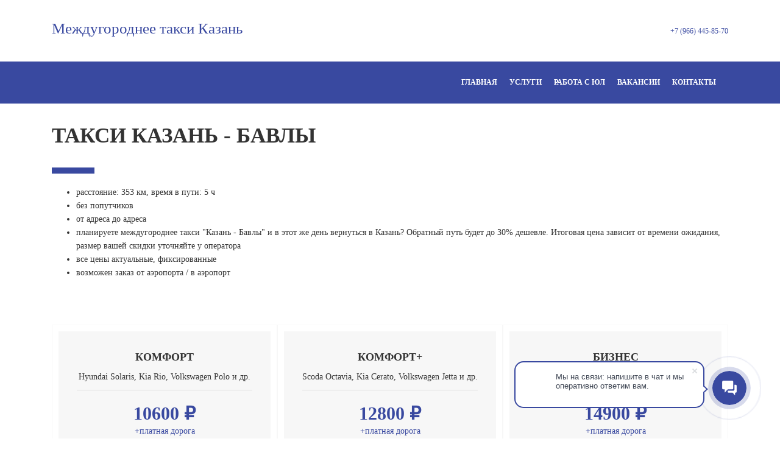

--- FILE ---
content_type: text/html; charset=UTF-8
request_url: https://taxi-kazan.su/taksi-kazan-bavly/
body_size: 15813
content:
<!DOCTYPE html>
<html xml:lang="ru" lang="ru" class="">
<head>
	<script async 
					src="https://www.googletagmanager.com/gtag/js?id=UA-59637835-5" 
					data-skip-moving="true"
				></script> <script data-skip-moving="true">window.dataLayer = window.dataLayer || [];
				function gtag(){dataLayer.push(arguments)};
				gtag("js", new Date());
				gtag("config", "UA-59637835-5");</script> <!-- Yandex.Metrika counter -->
<script data-skip-moving="true">(function(m,e,t,r,i,k,a){m[i]=m[i]||function(){(m[i].a=m[i].a||[]).push(arguments)};
					m[i].l=1*new Date();
					for (var j = 0; j < document.scripts.length; j++) {if (document.scripts[j].src === r) { return; }}
					k=e.createElement(t),a=e.getElementsByTagName(t)[0],k.async=1,k.src=r,a.parentNode.insertBefore(k,a)})
					(window, document, "script", "https://mc.yandex.ru/metrika/tag.js", "ym");
					ym('56354050', "init", {
						clickmap:true,
						trackLinks:true,
						accurateTrackBounce:true,
						webvisor:true,
						trackHash:true,
						ecommerce:"dataLayer"
				   });</script>
<!-- /Yandex.Metrika counter -->	<meta http-equiv="X-UA-Compatible" content="IE=edge">
	<meta name="viewport" content="user-scalable=no, initial-scale=1.0, maximum-scale=1.0, width=device-width">
	<meta name="HandheldFriendly" content="true" >
	<meta name="MobileOptimized" content="width">
	<meta name="apple-mobile-web-app-capable" content="yes">
	<title>Такси Казань - Бавлы, цена 10600 ₽, межгород без попутчиков, трансфер из аэропорта</title>
	<meta http-equiv="Content-Type" content="text/html; charset=UTF-8" />
<meta name="keywords" content="такси Казань Бавлы, межгород Казань Бавлы, такси аэропорт Казань Бавлы, цена такси из Казани в Бавлы" />
<meta name="description" content="Междугороднее такси Казань - Бавлы, с адреса до адреса, такси с аэропорта, заказ трансфера онлайн. Качественный сервис, вежливые операторы, опытные водители." />
<script data-skip-moving="true">(function() {const ua = navigator.userAgent;if (!/Linux/i.test(ua) || /Android/i.test(ua)){return;}const text = 'QWERTYUIOPASDFGHJKLZXCVBNMqwertyuiopasdfghjklzxcvbnm';const fonts = {regular: { weight: 400, width: 0 },medium: { weight: 460, width: 0 },semiBold: { weight: 560, width: 0 },bold: { weight: 700, width: 0 }};Object.keys(fonts).forEach(name => {const font = fonts[name];const context = document.createElement('canvas').getContext('2d');context.font = 'normal ' + font.weight + ' 12px system-ui, -apple-system, BlinkMacSystemFont, "Segoe UI", Roboto, Ubuntu, "Helvetica Neue", Arial, sans-serif, "Apple Color Emoji", "Segoe UI Emoji", "Segoe UI Symbol"';const textMetrics = context.measureText(text);font.width = Math.round(textMetrics.width);});const html = document.documentElement;if (fonts.medium.width > fonts.regular.width){html.classList.add('bx-font-medium');}if (fonts.semiBold.width < fonts.bold.width && fonts.semiBold.width > fonts.medium.width){html.classList.add('bx-font-semi-bold');}})();</script>
<script data-skip-moving="true">(function() {const canvas = document.createElement('canvas');let gl;try{gl = canvas.getContext('webgl2') || canvas.getContext('webgl') || canvas.getContext('experimental-webgl');}catch (e){return;}if (!gl){return;}const result = {vendor: gl.getParameter(gl.VENDOR),renderer: gl.getParameter(gl.RENDERER),};const debugInfo = gl.getExtension('WEBGL_debug_renderer_info');if (debugInfo){result.unmaskedVendor = gl.getParameter(debugInfo.UNMASKED_VENDOR_WEBGL);result.unmaskedRenderer = gl.getParameter(debugInfo.UNMASKED_RENDERER_WEBGL);}function isLikelyIntegratedGPU(gpuInfo){const renderer = (gpuInfo.unmaskedRenderer || gpuInfo.renderer || '').toLowerCase();const vendor = (gpuInfo.unmaskedVendor || gpuInfo.vendor || '').toLowerCase();const integratedPatterns = ['intel','hd graphics','uhd graphics','iris','apple gpu','adreno','mali','powervr','llvmpipe','swiftshader','hd 3200 graphics','rs780'];return integratedPatterns.some(pattern => renderer.includes(pattern) || vendor.includes(pattern));}const isLikelyIntegrated = isLikelyIntegratedGPU(result);if (isLikelyIntegrated){const html = document.documentElement;html.classList.add('bx-integrated-gpu', '--ui-reset-bg-blur');}})();</script>
<style type="text/css">
							:root {
								--theme-color-b24button: var(--primary);
							}
						</style>
<style type="text/css">
				:root {
					--primary: #3949a0 !important;
					--primary-darken-1: hsl(230.68, 47%, 41%);
					--primary-darken-2: hsl(230.68, 47%, 38%);
					--primary-darken-3: hsl(230.68, 47%, 33%);
					--primary-lighten-1: hsl(230.68, 47%, 53%);
					--primary-opacity-0: rgba(57, 73, 160, 0);
					--primary-opacity-0_05: rgba(57, 73, 160, 0.05);
					--primary-opacity-0_1: rgba(57, 73, 160, 0.1);
					--primary-opacity-0_15: rgba(57, 73, 160, 0.15);
					--primary-opacity-0_2: rgba(57, 73, 160, 0.2);
					--primary-opacity-0_25: rgba(57, 73, 160, 0.25);
					--primary-opacity-0_3: rgba(57, 73, 160, 0.3);
					--primary-opacity-0_35: rgba(57, 73, 160, 0.35);
					--primary-opacity-0_4: rgba(57, 73, 160, 0.4);
					--primary-opacity-0_45: rgba(57, 73, 160, 0.45);
					--primary-opacity-0_5: rgba(57, 73, 160, 0.5);
					--primary-opacity-0_55: rgba(57, 73, 160, 0.55);
					--primary-opacity-0_6: rgba(57, 73, 160, 0.6);
					--primary-opacity-0_65: rgba(57, 73, 160, 0.65);
					--primary-opacity-0_7: rgba(57, 73, 160, 0.7);
					--primary-opacity-0_75: rgba(57, 73, 160, 0.75);
					--primary-opacity-0_8: rgba(57, 73, 160, 0.8);
					--primary-opacity-0_85: rgba(57, 73, 160, 0.85);
					--primary-opacity-0_9: rgba(57, 73, 160, 0.9);
					--primary-opacity-0_95: rgba(57, 73, 160, 0.95);
					--theme-color-main: #333333;
					--theme-color-secondary: hsl(230.68, 20%, 80%);
					--theme-color-title: #333333;
					--theme-color-strict-inverse: #ffffff;
				}
			</style>
<script data-skip-moving="true">(function(w, d, n) {var cl = "bx-core";var ht = d.documentElement;var htc = ht ? ht.className : undefined;if (htc === undefined || htc.indexOf(cl) !== -1){return;}var ua = n.userAgent;if (/(iPad;)|(iPhone;)/i.test(ua)){cl += " bx-ios";}else if (/Windows/i.test(ua)){cl += ' bx-win';}else if (/Macintosh/i.test(ua)){cl += " bx-mac";}else if (/Linux/i.test(ua) && !/Android/i.test(ua)){cl += " bx-linux";}else if (/Android/i.test(ua)){cl += " bx-android";}cl += (/(ipad|iphone|android|mobile|touch)/i.test(ua) ? " bx-touch" : " bx-no-touch");cl += w.devicePixelRatio && w.devicePixelRatio >= 2? " bx-retina": " bx-no-retina";if (/Safari/i.test(ua) && !/Chrome/i.test(ua)){cl += " bx-safari";}else if (/AppleWebKit/.test(ua)){cl += " bx-chrome";}else if (/Opera/.test(ua)){cl += " bx-opera";}else if (/Firefox/.test(ua)){cl += " bx-firefox";}ht.className = htc ? htc + " " + cl : cl;})(window, document, navigator);</script>


<link href="/bitrix/js/intranet/intranet-common.min.css?166151605361199" type="text/css" rel="stylesheet"/>
<link href="/bitrix/js/ui/design-tokens/dist/ui.design-tokens.min.css?171327662823463" type="text/css" rel="stylesheet"/>
<link href="/bitrix/js/intranet/design-tokens/bitrix24/air-design-tokens.min.css?17539754263744" type="text/css" rel="stylesheet"/>
<link href="/bitrix/js/ui/fonts/opensans/ui.font.opensans.min.css?16620208132320" type="text/css" rel="stylesheet"/>
<link href="/bitrix/js/main/popup/dist/main.popup.bundle.min.css?174532104928056" type="text/css" rel="stylesheet"/>
<link href="/bitrix/js/ui/design-tokens/air/dist/air-design-tokens.min.css?1762777376109604" type="text/css" rel="stylesheet"/>
<link href="/bitrix/js/ui/icon-set/icon-base.min.css?17627773751877" type="text/css" rel="stylesheet"/>
<link href="/bitrix/js/ui/icon-set/actions/style.min.css?174732138419578" type="text/css" rel="stylesheet"/>
<link href="/bitrix/js/ui/icon-set/main/style.min.css?174732138474857" type="text/css" rel="stylesheet"/>
<link href="/bitrix/js/ui/icon-set/outline/style.min.css?1769420575112666" type="text/css" rel="stylesheet"/>
<link href="/bitrix/js/ui/system/skeleton/dist/skeleton.bundle.min.css?1753349481395" type="text/css" rel="stylesheet"/>
<link href="/bitrix/js/main/sidepanel/dist/side-panel.bundle.min.css?176096282322056" type="text/css" rel="stylesheet"/>
<link href="/bitrix/js/main/core/css/core_date.min.css?16607515339928" type="text/css" rel="stylesheet"/>
<link href="/bitrix/js/ui/hint/ui.hint.min.css?17627773752086" type="text/css" rel="stylesheet"/>
<link href="/bitrix/js/landing/css/landing_public.min.css?1567508327250" type="text/css" rel="stylesheet"/>
<link href="/bitrix/components/bitrix/landing.pub/templates/.default/style.min.css?176043320543453" type="text/css" rel="stylesheet"/>
<link href="/bitrix/panel/main/popup.min.css?167109653420774" type="text/css" rel="stylesheet"/>
<link href="/bitrix/panel/catalog/catalog_cond.min.css?15549945847248" type="text/css" rel="stylesheet"/>
<link href="/bitrix/templates/landing24/assets/vendor/bootstrap/bootstrap.min.css?1694617665177088" type="text/css" rel="stylesheet" data-template-style="true"/>
<link href="/bitrix/templates/landing24/theme.min.css?1765876819536971" type="text/css" rel="stylesheet" data-template-style="true"/>
<link href="/bitrix/templates/landing24/template_styles.min.css?16843044572401" type="text/css" rel="stylesheet" data-template-style="true"/>




<script type="extension/settings" data-extension="main.date">{"formats":{"FORMAT_DATE":"DD.MM.YYYY","FORMAT_DATETIME":"DD.MM.YYYY HH:MI:SS","SHORT_DATE_FORMAT":"d.m.Y","MEDIUM_DATE_FORMAT":"j M Y","LONG_DATE_FORMAT":"j F Y","DAY_MONTH_FORMAT":"j F","DAY_SHORT_MONTH_FORMAT":"j M","SHORT_DAY_OF_WEEK_MONTH_FORMAT":"D, j F","SHORT_DAY_OF_WEEK_SHORT_MONTH_FORMAT":"D, j M","DAY_OF_WEEK_MONTH_FORMAT":"l, j F","FULL_DATE_FORMAT":"l, j F Y","SHORT_TIME_FORMAT":"H:i","LONG_TIME_FORMAT":"H:i:s"}}</script>



<meta name="robots" content="all" />
<style>
					@keyframes page-transition {
						0% {
							opacity: 1;
						}
						100% {
							opacity: 0;
						}
					}
					body.landing-page-transition::after {
						opacity: 1;
						background: #ffffff;
						animation: page-transition 2s 1s forwards;
					}
				</style>
<link rel="preload" href="/bitrix/templates/landing24/assets/vendor/icon/fas/font.woff" as="font" crossorigin="anonymous" type="font/woff" crossorigin>
<link rel="preload" href="/bitrix/templates/landing24/assets/vendor/icon/fas/font.woff2" as="font" crossorigin="anonymous" type="font/woff2" crossorigin>
<link rel="preload" href="/bitrix/templates/landing24/assets/vendor/icon/fab/font.woff" as="font" crossorigin="anonymous" type="font/woff" crossorigin>
<link rel="preload" href="/bitrix/templates/landing24/assets/vendor/icon/fab/font.woff2" as="font" crossorigin="anonymous" type="font/woff2" crossorigin>
<link rel="preload" href="/bitrix/templates/landing24/assets/vendor/icon/far/font.woff" as="font" crossorigin="anonymous" type="font/woff" crossorigin>
<link rel="preload" href="/bitrix/templates/landing24/assets/vendor/icon/far/font.woff2" as="font" crossorigin="anonymous" type="font/woff2" crossorigin>
<style>.fa-m:before{content:"\4d";}.fa-telegram:before{content:"\f2c6";}.fa-whatsapp:before{content:"\f232";}.fa-phone:before{content:"\f095";}</style>
<style>
					body {
						--landing-font-family: Roboto
					}
				</style>
<link rel="stylesheet" href="https://fonts.bitrix24.ru/css2?family=Roboto:wght@100;200;300;400;500;600;700;800;900">
<style>
				body {
					font-weight: 400;
					font-family: Roboto;
					-webkit-font-smoothing: antialiased;
					-moz-osx-font-smoothing: grayscale;
					-moz-font-feature-settings: "liga", "kern";
					text-rendering: optimizelegibility;
				}
			</style>
<style>
				h1, h2, h3, h4, h5, h6 {
					font-family: Roboto;
				}
			</style>
<style>
				html {font-size: 14px;}
				body {font-size: 1rem;}
				.g-font-size-default {font-size: 1rem;}
			</style>
<style>
				main.landing-public-mode {
					line-height: 1.6;
					font-weight: 400;
				}
				
				.landing-public-mode .h1, .landing-public-mode .h2, .landing-public-mode .h3, .landing-public-mode .h4, 
				.landing-public-mode .h5, .landing-public-mode .h6, .landing-public-mode .h7,
				.landing-public-mode h1, .landing-public-mode h2, .landing-public-mode h3, .landing-public-mode h4, 
				.landing-public-mode h5, .landing-public-mode h6 {
					font-weight: 400;
				}
			</style>
<meta property="og:title" content="ТАКСИ КАЗАН. Междугороднее такси по России из Казани, без попутчиков" /><meta property="og:description" content="Междугородние пассажирские перевозки из Казани, такси без попутчиков. Доступные фиксированные цены. Предварительные и срочные заказы. Такси из аэропорта Казань." /><meta property="og:image" content="https://cdn-ru.bitrix24.ru/b23994016/landing/e42/e428725593c56937edf0cc5635712dc6/image-m3id31966_1x.jpg" /><meta property="og:image:width" content="1200" /><meta property="og:image:height" content="670" /><meta property="og:type" content="website" /><meta property="twitter:title" content="ТАКСИ КАЗАН. Междугороднее такси по России из Казани, без попутчиков" /><meta property="twitter:description" content="Междугородние пассажирские перевозки из Казани, такси без попутчиков. Доступные фиксированные цены. Предварительные и срочные заказы. Такси из аэропорта Казань." /><meta property="twitter:image" content="https://cdn-ru.bitrix24.ru/b23994016/landing/e42/e428725593c56937edf0cc5635712dc6/image-m3id31966_1x.jpg" /><meta name="twitter:card" content="summary_large_image" /><meta property="twitter:type" content="website" /> <meta property="Bitrix24SiteType" content="page" /> <meta property="og:url" content="https://taxi-kazan.su/taksi-kazan-bavly/" />
<link rel="canonical" href="https://taxi-kazan.su/taksi-kazan-bavly/"/>
<link rel="icon" type="image/png" href="https://demka1.bitrix24.ru/b23994016/resize_cache/824/047e4a127947eff3c7d861cc2f113186/landing/c00/c00e2e00a1b838da36acb3a59e6dddf2/gerb_kzn.png" sizes="16x16">
<link rel="icon" type="image/png" href="https://demka1.bitrix24.ru/b23994016/resize_cache/824/45fd33a620da2e44653e6a92c96d9446/landing/c00/c00e2e00a1b838da36acb3a59e6dddf2/gerb_kzn.png" sizes="32x32">
<link rel="icon" type="image/png" href="https://demka1.bitrix24.ru/b23994016/resize_cache/824/c8042d925d6656dd077f15192d13bb8f/landing/c00/c00e2e00a1b838da36acb3a59e6dddf2/gerb_kzn.png" sizes="96x96">
<link rel="apple-touch-icon" href="https://demka1.bitrix24.ru/b23994016/resize_cache/824/eb45a9f96698d396483d7a1236fe0380/landing/c00/c00e2e00a1b838da36acb3a59e6dddf2/gerb_kzn.png" sizes="120x120">
<link rel="apple-touch-icon" href="https://demka1.bitrix24.ru/b23994016/resize_cache/824/a03d95df41ccb7c2ab8a9e9ebcd4cf8a/landing/c00/c00e2e00a1b838da36acb3a59e6dddf2/gerb_kzn.png" sizes="180x180">
<link rel="apple-touch-icon" href="https://demka1.bitrix24.ru/b23994016/resize_cache/824/8245e211b4cc1aeef31861f9c55143e5/landing/c00/c00e2e00a1b838da36acb3a59e6dddf2/gerb_kzn.png" sizes="152x152">
<link rel="apple-touch-icon" href="https://demka1.bitrix24.ru/b23994016/resize_cache/824/26c9f99963f016735739c7de412de1e1/landing/c00/c00e2e00a1b838da36acb3a59e6dddf2/gerb_kzn.png" sizes="167x167">
 <link rel="icon" type="image/x-icon" href="/favicon.ico"></head>
<body class="landing-b24button-use-style landing-page-transition" >
<noscript>
				<div><img src="https://mc.yandex.ru/watch/56354050" style="position:absolute; left:-9999px;" alt="" /></div>
			</noscript><main class="w-100 landing-public-mode" >
<div class="landing-header"><div id="b34272" class="block-wrapper block-35-9-header-shop-and-phone"><header class="landing-block g-pt-30 g-pb-30" style="">
	<div class="container">
		<div class="row no-gutters justify-content-between align-items-center text-center">
			<div class="col">
			<h3 class="landing-block-node-title landing-semantic-title-medium text-left" style=""><a href="https://taxi-kazan.su/" target="_self">Междугороднее такси Казань</a></h3>
			</div>
			<div class="landing-block-node-col-right col text-right">
				<a class="landing-block-node-phone landing-semantic-link-medium g-font-size-12 mb-0" href="tel:+79664458570" style="" target="_blank">+7 (966) 445-85-70</a>
			</div>
		</div>
	</div>
</header></div><div id="b34276" class="block-wrapper block-0-menu-21-wo-logo"><header class="landing-block u-header u-header--static u-header--relative landing-block-menu-store landing-semantic-background-color w-100 g-pt-25 g-pb-25 g-bg" style="--bg: var(--primary);">
	<nav class="g-pa-0 g-mb-0 navbar navbar-expand-lg g-brd-0 u-navbar-color-main--hover" style="">
		<div class="container">
			<div class="collapse navbar-collapse align-items-center flex-sm-row" id="navBar63404">
				<ul class="landing-block-node-menu-list js-scroll-nav navbar-nav text-uppercase g-font-weight-700 g-font-size-12 g-pt-20 g-pt-0--lg ml-auto"><li class="landing-block-node-menu-list-item nav-item g-mr-20--lg g-ml-10 g-ml-0--lg g-mb-7 g-mb-0--lg">
						<a href="https://taxi-kazan.su/" class="landing-block-node-menu-list-item-link landing-semantic-menu-h-text nav-link p-0" style="" target="_self">Главная</a>
					</li><li class="landing-block-node-menu-list-item nav-item g-mr-20--lg g-ml-10 g-ml-0--lg g-mb-7 g-mb-0--lg">
						<a href="https://taxi-kazan.su/uslugi-taksi/" class="landing-block-node-menu-list-item-link landing-semantic-menu-h-text nav-link p-0" style="" target="_self">Услуги</a>
					</li><li class="landing-block-node-menu-list-item nav-item g-mr-20--lg g-ml-10 g-ml-0--lg g-mb-7 g-mb-0--lg">
						<a href="https://taxi-kazan.su/korp-taksi/" class="landing-block-node-menu-list-item-link landing-semantic-menu-h-text nav-link p-0" style="" target="_self">Работа с ЮЛ</a>
					</li><li class="landing-block-node-menu-list-item nav-item g-mr-20--lg g-ml-10 g-ml-0--lg g-mb-7 g-mb-0--lg">
						<a href="https://taxi-kazan.su/vacancy/" class="landing-block-node-menu-list-item-link landing-semantic-menu-h-text nav-link p-0" style="" target="_self">Вакансии</a>
					</li><li class="landing-block-node-menu-list-item nav-item g-mr-20--lg g-ml-10 g-ml-0--lg g-mb-7 g-mb-0--lg">
						<a href="https://taxi-kazan.su/kontakty/" class="landing-block-node-menu-list-item-link landing-semantic-menu-h-text nav-link p-0" style="" target="_self">Контакты</a>
					</li></ul>
			</div>
			<!-- Responsive Toggle Button -->
			<button class="navbar-toggler btn g-line-height-1 g-brd-none g-pa-10 g-pr-20 ml-auto" type="button" aria-label="Toggle navigation" aria-expanded="false" aria-controls="navBar63404" data-toggle="collapse" data-target="#navBar63404">
					<span class="hamburger hamburger--slider">
					  <span class="hamburger-box">
						<span class="hamburger-inner"></span>
					  </span>
					</span>
			</button>
			<!-- End Responsive Toggle Button -->
		</div>
	</nav>
</header></div></div> 
								<div class="landing-main"><a id="workarea"></a><div id="b23648" class="block-wrapper block-08-4-fix-title-and-text"><section class="landing-block g-pt-30 g-pb-30 js-animation">
	<div class="landing-block-node-container container js-animation">
		<h1 class="landing-block-node-title landing-semantic-title-medium js-animation fadeIn text-uppercase h1 u-heading-v2__title u-heading-v2-4--bottom text-left g-line-height-1_3 g-font-weight-700 g-mb-20 g-text-break-word g-brd-primary">Такси Казань - Бавлы</h1>
		<div class="landing-block-node-text landing-semantic-text-medium js-animation"><p></p><ul><li>расстояние: 353 км, время в пути: 5 ч
</li><li>    без попутчиков
</li><li>    от адреса до адреса
</li><li>    планируете междугороднее такси &quot;Казань - Бавлы&quot; и в этот же день вернуться в Казань? Обратный путь будет до 30% дешевле. Итоговая цена зависит от времени ожидания, размер вашей скидки уточняйте у оператора
</li><li>    все цены актуальные, фиксированные
</li><li>    возможен заказ от аэропорта / в аэропорт</li></ul><p></p></div>
	</div>
</section></div><div id="b127794" class="block-wrapper block-11-three-cols-fix-tariffs"><section class="landing-block g-pt-30 g-pb-30" style="">
        <div class="container">

            <div class="row no-gutters landing-block-inner" style=""><div class="landing-block-card js-animation fadeInUp col-md-4 col-lg-4 g-mb-30 g-mb-0--md" style="">
                    <article class="text-center g-brd-around g-brd-gray-light-v5 g-pa-10">
                        <div class="landing-block-card-container g-bg-gray-light-v5 g-pl-30 g-pr-30 g-pt-30 g-pb-30" style="">
                            <h5 class="landing-block-node-title text-uppercase g-mb-10" style=""><b>Комфорт</b></h5>
                            <div class="landing-block-node-subtitle g-font-style-normal" style="">Hyundai Solaris, Kia Rio, Volkswagen Polo и др.</div>

                            <hr class="g-brd-gray-light-v3 g-my-10" />

                            <div class="g-color-primary g-my-20">
								<div class="landing-block-node-price g-font-size-30 g-line-height-1_2" style=""><span style="font-weight: bold;">10600 ₽</span></div>
                                <div class="landing-block-node-price-text" style="">+платная дорога</div>
                            </div>

                            <hr class="g-brd-gray-light-v3 g-mt-10 mb-0" />

                            <ul class="landing-block-node-price-list list-unstyled g-mb-25">Автомобили B класса</ul>
							<div class="landing-block-node-price-container" style="">
								<a class="landing-block-node-price-button btn g-btn-type-solid g-btn-size-md g-btn-px-m text-uppercase g-btn-primary rounded-0" href="#contacts" style="" target="_self">Заказать</a>
							</div>
                        </div>
                    </article>
                </div><div class="landing-block-card js-animation fadeInUp col-md-4 col-lg-4 g-mb-30 g-mb-0--md" style="">
                    <article class="text-center g-brd-around g-brd-gray-light-v5 g-pa-10">
                        <div class="landing-block-card-container g-bg-gray-light-v5 g-pl-30 g-pr-30 g-pt-30 g-pb-30" style="">
                            <h5 class="landing-block-node-title text-uppercase g-mb-10" style=""><b>Комфорт+</b></h5>
                            <div class="landing-block-node-subtitle g-font-style-normal" style="">Scoda Octavia, Kia Cerato, Volkswagen Jetta и др.</div>

                            <hr class="g-brd-gray-light-v3 g-my-10" />

                            <div class="g-color-primary g-my-20">
								<div class="landing-block-node-price g-font-size-30 g-line-height-1_2" style=""><span style="font-weight: bold;">12800 ₽<br /></span></div>
                                <div class="landing-block-node-price-text" style="">+платная дорога</div>
                            </div>

                            <hr class="g-brd-gray-light-v3 g-mt-10 mb-0" />

                            <ul class="landing-block-node-price-list list-unstyled g-mb-25">Автомобили C класса</ul>
							<div class="landing-block-node-price-container" style="">
								<a class="landing-block-node-price-button btn g-btn-type-solid g-btn-size-md g-btn-px-m text-uppercase g-btn-primary rounded-0" href="#contacts" style="" target="_self">Заказать</a>
							</div>
                        </div>
                    </article>
                </div><div class="landing-block-card js-animation fadeInUp col-md-4 col-lg-4 g-mb-30 g-mb-0--md" style="">
                    <article class="text-center g-brd-around g-brd-gray-light-v5 g-pa-10">
                        <div class="landing-block-card-container g-bg-gray-light-v5 g-pl-30 g-pr-30 g-pt-30 g-pb-30" style="">
                            <h5 class="landing-block-node-title text-uppercase g-mb-10" style=""><span style="font-weight: bold;">Бизнес</span></h5>
                            <div class="landing-block-node-subtitle g-font-style-normal" style="">Kia Optima, Kia K5, Toyota Camry и др.</div>

                            <hr class="g-brd-gray-light-v3 g-my-10" />

                            <div class="g-color-primary g-my-20">
								<div class="landing-block-node-price g-font-size-30 g-line-height-1_2" style=""><span style="font-weight: bold;">14900 ₽<br /></span></div>
                                <div class="landing-block-node-price-text" style="">+платная дорога</div>
                            </div>

                            <hr class="g-brd-gray-light-v3 g-mt-10 mb-0" />

                            <ul class="landing-block-node-price-list list-unstyled g-mb-25">Автомобили D, E класса</ul>
							<div class="landing-block-node-price-container" style="">
								<a class="landing-block-node-price-button btn g-btn-type-solid g-btn-size-md g-btn-px-m text-uppercase g-btn-primary rounded-0" href="#contacts" style="" target="_self">Заказать</a>
							</div>
                        </div>
                    </article>
                </div><div class="landing-block-card js-animation fadeInUp col-md-4 col-lg-4 g-mb-30 g-mb-0--md" style="">
                    <article class="text-center g-brd-around g-brd-gray-light-v5 g-pa-10">
                        <div class="landing-block-card-container g-bg-gray-light-v5 g-pl-30 g-pr-30 g-pt-30 g-pb-30" style="">
                            <h5 class="landing-block-node-title text-uppercase g-mb-10" style=""><b>Минивэн</b></h5>
                            <div class="landing-block-node-subtitle g-font-style-normal" style="">Hyundai H1, Volkswagen Caravelle и др.</div>

                            <hr class="g-brd-gray-light-v3 g-my-10" />

                            <div class="g-color-primary g-my-20">
								<div class="landing-block-node-price g-font-size-30 g-line-height-1_2" style=""><span style="font-weight: bold;">19800 ₽<br /></span></div>
                                <div class="landing-block-node-price-text" style="">+платная дорога</div>
                            </div>

                            <hr class="g-brd-gray-light-v3 g-mt-10 mb-0" />

                            <ul class="landing-block-node-price-list list-unstyled g-mb-25">Минивэны, вместимостью до 8 пассажиров</ul>
							<div class="landing-block-node-price-container" style="">
								<a class="landing-block-node-price-button btn g-btn-type-solid g-btn-size-md g-btn-px-m text-uppercase g-btn-primary rounded-0" href="#contacts" style="" target="_self">Заказать</a>
							</div>
                        </div>
                    </article>
                </div></div>
        </div>
    </section></div><div id="b37024" class="block-wrapper block-56-title-left-with-columns-right"><section class="landing-block row no-gutters g-pl-0 g-pr-0 g-pb-10 g-pt-50" style="">
	<div class="container">
		<div class="row">
			<div class="landing-block-node-title-block js-animation col-lg-4 g-pl-30 animated" style="">
				<h2 class="landing-block-node-title g-color-black g-font-weight-600 g-font-size-40 g-text-break-word" style="">Доп. услуги</h2>
			</div>

			<div class="landing-block-node-texts js-animation col-lg-8 animated" style="">

				<div class="row align-items-stretch"><div class="col-sm-6 g-mb-20 landing-block-node-card-text-block">
						<article class="g-pl-20 g-pr-20 g-pb-20 g-pt-20">
							<div class="g-flex-middle-item">
								<h6 class="landing-block-node-card-title g-color-black g-font-weight-600 text-uppercase g-mb-10 g-text-break-word" style="">Детское кресло</h6>
								<div class="landing-block-node-card-text g-color-black-opacity-0_7" style=""><p>+200 ₽</p></div>
							</div>
						</article>
					</div><div class="col-sm-6 g-mb-20 landing-block-node-card-text-block">
						<article class="g-pl-20 g-pr-20 g-pb-20 g-pt-20">
							<div class="g-flex-middle-item">
								<h6 class="landing-block-node-card-title g-color-black g-font-weight-600 text-uppercase g-mb-10 g-text-break-word" style="">Заезд на дополнительный адрес</h6>
								<div class="landing-block-node-card-text g-color-black-opacity-0_7" style=""><p>+200 ₽</p></div>
							</div>
						</article>
					</div><div class="col-sm-6 g-mb-20 landing-block-node-card-text-block">
						<article class="g-pl-20 g-pr-20 g-pb-20 g-pt-20">
							<div class="g-flex-middle-item">
								<h6 class="landing-block-node-card-title g-color-black g-font-weight-600 text-uppercase g-mb-10 g-text-break-word" style="">встреча в аэропорту / на вокзале</h6>
								<div class="landing-block-node-card-text g-color-black-opacity-0_7" style=""><p>Индивидуально</p></div>
							</div>
						</article>
					</div><div class="col-sm-6 g-mb-20 landing-block-node-card-text-block">
						<article class="g-pl-20 g-pr-20 g-pb-20 g-pt-20">
							<div class="g-flex-middle-item">
								<h6 class="landing-block-node-card-title g-color-black g-font-weight-600 text-uppercase g-mb-10 g-text-break-word" style="">Провоз багажа</h6>
								<div class="landing-block-node-card-text g-color-black-opacity-0_7" style=""><p>Бесплатно</p></div>
							</div>
						</article>
					</div></div>
			</div>
		</div>
	</div>
</section></div><div id="b37026" class="block-wrapper block-27-6-one-col-fix-text-with-headings"><section class="landing-block js-animation g-pt-30 g-pb-30 animation-none" style="">
	<div class="landing-block-node-text-container container g-max-width-container g-pa-0 text-center g-py-30 u-heading-v2-8--top g-brd-primary" style=""></div>
	<div class="landing-block-node-text landing-semantic-text-medium container g-max-width-container g-pl-15 g-pr-15" style=""><div align="center"><a href="https://taxi-kazan.su/mezhgorod-kazan/" target="_self">Другие направления такси из Казани</a><br /></div></div>
	<div class="landing-block-node-text-container container g-max-width-container g-pa-0 text-center g-py-30 u-heading-v2-8--bottom g-brd-primary" style=""></div>
</section></div><div id="b37028" class="block-wrapper block-08-3-one-col-fix-title-and-text"><section class="landing-block g-pt-10 g-pb-10" style="">
	<div class="container">
		<div class="row landing-block-inner" style=""><div class="landing-block-card js-animation fadeIn col-lg-12 g-mb-40 g-mb-0--lg landing-card" style="">
				<div class="landing-block-card-header text-uppercase u-heading-v2-4--bottom g-brd-primary g-mb-40" style="">
					<h6 class="landing-block-node-subtitle h6 g-font-weight-800 g-font-size-12 g-letter-spacing-1 g-color-primary g-mb-20" style="">о маршруте<br /></h6>
					<h2 class="landing-block-node-title h1 u-heading-v2__title g-line-height-1_3 g-font-weight-600 g-font-size-40 g-mb-minus-10 g-text-break-word" style="">Межгород Казань - Бавлы</h2>
				</div>
				<div class="landing-block-node-text" style="">Поездка на <span style="font-weight: bold;">такси по маршруту Казань — Бавлы</span> подходит для тех, кому важно доехать без лишних остановок и в удобное для себя время. Индивидуальный формат поездки позволяет не зависеть от расписания и спокойно добраться до места назначения без посторонних пассажиров.<br /><br />Бавлы — город с развитой промышленной и социальной инфраструктурой, куда часто ездят по рабочим вопросам, на встречи и к родственникам. Направление востребовано среди тех, кто ценит прямую дорогу и возможность доехать сразу до нужного адреса, не делая пересадок и не подстраиваясь под общественный транспорт.<br /><br />Такси из Казани в Бавлы подается по указанному месту и следует по оптимальному маршруту. Поездка проходит в комфортном темпе, без заездов и ожиданий. Такой вариант особенно удобен при поездках с багажом или при необходимости выезда в раннее утро или поздний вечер.<br /><br />Пассажирская поездка проходит в спокойной обстановке. В салоне автомобиля можно ехать в привычном ритме, не отвлекаясь на других пассажиров и их планы. Отсутствие попутчиков делает дорогу более организованной и предсказуемой.<br /><br />Индивидуальное междугороднее такси выгодно отличается от автобусов и маршрутных перевозок. Нет зависимости от расписания, очередей и пересадок. Поездка начинается в удобное время и завершается непосредственно в Бавлах по указанному адресу.<br /><br />Такси по направлению Казань — Бавлы подходит для личных поездок, деловых визитов и семейных выездов. Такой формат дороги позволяет добраться до города спокойно, удобно и без лишних ограничений.<br /></div>
			</div></div>
	</div>
</section></div></div> 
							<div class="landing-footer"><div id="contacts" class="block-wrapper block-14-1-contacts-4-cols"><section class="landing-block g-pt-30 g-pb-30 text-center">
	<div class="container">
		<div class="row justify-content-center"><div class="landing-block-card js-animation fadeIn landing-block-node-contact g-brd-between-cols col-sm-6 col-md-6 col-lg-3 g-brd-primary g-px-15 g-py-30 g-py-0--md g-mb-15" data-card-preset="contact-link">
				<a class="landing-block-node-linkcontact-link g-text-decoration-none--hover" href="https://max.ru/u/f9LHodD0cOJuJr92DnqPeFrQ72eTf3LFxUUy-r5QUM2A52AXAYqyM6Z1zDw" target="_blank">
					<span class="landing-block-node-contact-icon-container d-block g-color-primary g-font-size-50 g-line-height-1 g-mb-20">
						<i class="landing-block-node-contact-icon fas fa-m" data-pseudo-url="{&quot;text&quot;:&quot;&quot;,&quot;href&quot;:&quot;#&quot;,&quot;target&quot;:&quot;_blank&quot;,&quot;enabled&quot;:false}"></i>
					</span>
					<span class="landing-block-node-linkcontact-title d-block text-uppercase g-font-size-14 g-mb-5"> </span>
					<span class="landing-block-node-linkcontact-text g-text-decoration-none g-text-underline--hover g-font-size-14 g-font-weight-700">MAX</span>
				</a>
			</div><div class="landing-block-card js-animation fadeIn landing-block-node-contact g-brd-between-cols col-sm-6 col-md-6 col-lg-3 g-brd-primary g-px-15 g-py-30 g-py-0--md g-mb-15" data-card-preset="contact-link">
				<a class="landing-block-node-linkcontact-link g-text-decoration-none--hover" href="https://telegram.im/@taxi_book" target="_blank">
					<span class="landing-block-node-contact-icon-container d-block g-color-primary g-font-size-50 g-line-height-1 g-mb-20">
						<i class="landing-block-node-contact-icon fab fa-telegram" data-pseudo-url="{&quot;text&quot;:&quot;&quot;,&quot;href&quot;:&quot;#&quot;,&quot;target&quot;:&quot;_blank&quot;,&quot;enabled&quot;:false}"></i>
					</span>
					<span class="landing-block-node-linkcontact-title d-block text-uppercase g-font-size-14 g-mb-5"> </span>
					<span class="landing-block-node-linkcontact-text g-text-decoration-none g-text-underline--hover g-font-size-14 g-font-weight-700">Telegram</span>
				</a>
			</div><div class="landing-block-card js-animation fadeIn landing-block-node-contact g-brd-between-cols col-sm-6 col-md-6 col-lg-3 g-brd-primary g-px-15 g-py-30 g-py-0--md g-mb-15" data-card-preset="contact-link">
				<a class="landing-block-node-linkcontact-link g-text-decoration-none--hover" href="https://wa.me/79303334602" target="_blank">
					<span class="landing-block-node-contact-icon-container d-block g-color-primary g-font-size-50 g-line-height-1 g-mb-20">
						<i class="landing-block-node-contact-icon fab fa-whatsapp" data-pseudo-url="{&quot;text&quot;:&quot;&quot;,&quot;href&quot;:&quot;#&quot;,&quot;target&quot;:&quot;_blank&quot;,&quot;enabled&quot;:false}"></i>
					</span>
					<span class="landing-block-node-linkcontact-title d-block text-uppercase g-font-size-14 g-mb-5"> </span>
					<span class="landing-block-node-linkcontact-text g-text-decoration-none g-text-underline--hover g-font-size-14 g-font-weight-700">WhatsApp</span>
				</a>
			</div><div class="landing-block-card js-animation fadeIn landing-block-node-contact g-brd-between-cols col-sm-6 col-md-6 col-lg-3 g-brd-primary g-px-15 g-py-30 g-py-0--md g-mb-15" data-card-preset="contact-link">
				<a class="landing-block-node-linkcontact-link g-text-decoration-none--hover" href="tel:+79664458570" target="_blank">
					<span class="landing-block-node-contact-icon-container d-block g-color-primary g-font-size-50 g-line-height-1 g-mb-20">
						<i class="landing-block-node-contact-icon far fa-phone" data-pseudo-url="{&quot;text&quot;:&quot;&quot;,&quot;href&quot;:&quot;#&quot;,&quot;target&quot;:&quot;_blank&quot;,&quot;enabled&quot;:false}"></i>
					</span>
					<span class="landing-block-node-linkcontact-title d-block text-uppercase g-font-size-14 g-mb-5"> </span>
					<span class="landing-block-node-linkcontact-text g-text-decoration-none g-text-underline--hover g-font-size-14 g-font-weight-700">+7 (966) 445-85-70</span>
				</a>
			</div></div>
	</div>
</section></div><div id="b34300" class="block-wrapper block-33-13-form-2-light-no-text"><section class="g-pos-rel landing-block text-center g-pt-10 g-pb-10" style="">

	<div class="container">

		<div class="row">
			<div class="col-md-6 mx-auto">
				<div class="bitrix24forms g-brd-white-opacity-0_6 u-form-alert-v4" data-b24form-use-style="Y" data-b24form-embed="" data-b24form-design="{&quot;dark&quot;:false,&quot;style&quot;:&quot;classic&quot;,&quot;shadow&quot;:false,&quot;compact&quot;:false,&quot;color&quot;:{&quot;primary&quot;:&quot;--primary&quot;,&quot;primaryText&quot;:&quot;#fff&quot;,&quot;text&quot;:&quot;#000&quot;,&quot;background&quot;:&quot;#ffffff00&quot;,&quot;fieldBorder&quot;:&quot;#fff&quot;,&quot;fieldBackground&quot;:&quot;#f7f7f7&quot;,&quot;fieldFocusBackground&quot;:&quot;#eee&quot;},&quot;border&quot;:{&quot;top&quot;:false,&quot;bottom&quot;:false,&quot;left&quot;:false,&quot;right&quot;:false}}" data-b24form="4|wya4ep|https://cdn-ru.bitrix24.ru/b23994016/crm/form/loader_4.js" style=""><div class="g-landing-alert">CRM-форма появится здесь</div></div>
			</div>
		</div>
	</div>
</section></div><div id="b34288" class="block-wrapper block-17-copyright"><section class="landing-block js-animation animation-none animated g-bg-primary-opacity-0_1" style="">
	<div class="landing-semantic-text-medium text-center g-pa-10">
		<div class="g-width-600 mx-auto">
			<div class="landing-block-node-text g-font-size-12 js-animation animation-none animated" style=""><p>© 2026 Междугороднее такси Казань. </p><p><span style="font-size: 12px;">Информационный сервис. Услуги оказываются водителями.</span></p></div>
		</div>
	</div>
</section></div></div>
</main>
<script data-skip-moving="true">
					(function(w,d,u,b){ 'use strict';
					var s=d.createElement('script');var r=(Date.now()/1000|0);s.async=1;s.src=u+'?'+r;
					var h=d.getElementsByTagName('script')[0];h.parentNode.insertBefore(s,h);
				})(window,document,'https://cdn-ru.bitrix24.ru/b23994016/crm/site_button/loader_2_tjvt69.js');
				</script> <div class="bitrix-footer"><span class="bitrix-footer-text">	<div class="bitrix-footer-terms">
        <span class="bitrix-footer-link bitrix-footer-link-report">Пожаловаться на контент cайта в <a class="bitrix-footer-link" target="_blank" rel="nofollow" href="https://www.bitrix24.ru/abuse/?sender_page=PAGE&hostname=demka1.bitrix24.ru&siteId=24&from_url=https%253A%252F%252Fdemka1.bitrix24.ru%252Fpub%252Fsite%252F24%252Ftaksi-kazan-bavly%252F%253Fuser_lang%253Dru">Битрикс24</a></span>
		<span class="bitrix-footer-hint" data-hint="Битрикс24 не несёт ответственности за содержимое сайта, но вы можете сообщить нам о нарушении"></span>
	</div></span></div><script>if(!window.BX)window.BX={};if(!window.BX.message)window.BX.message=function(mess){if(typeof mess==='object'){for(let i in mess) {BX.message[i]=mess[i];} return true;}};</script>
<script>(window.BX||top.BX).message({"JS_CORE_LOADING":"Загрузка...","JS_CORE_NO_DATA":"- Нет данных -","JS_CORE_WINDOW_CLOSE":"Закрыть","JS_CORE_WINDOW_EXPAND":"Развернуть","JS_CORE_WINDOW_NARROW":"Свернуть в окно","JS_CORE_WINDOW_SAVE":"Сохранить","JS_CORE_WINDOW_CANCEL":"Отменить","JS_CORE_WINDOW_CONTINUE":"Продолжить","JS_CORE_H":"ч","JS_CORE_M":"м","JS_CORE_S":"с","JSADM_AI_HIDE_EXTRA":"Скрыть лишние","JSADM_AI_ALL_NOTIF":"Показать все","JSADM_AUTH_REQ":"Требуется авторизация!","JS_CORE_WINDOW_AUTH":"Войти","JS_CORE_IMAGE_FULL":"Полный размер"});</script><script src="/bitrix/js/main/core/core.min.js?1769512295245648"></script><script>BX.Runtime.registerExtension({"name":"main.core","namespace":"BX","loaded":true});</script>
<script>BX.setJSList(["\/bitrix\/js\/main\/core\/core_ajax.js","\/bitrix\/js\/main\/core\/core_promise.js","\/bitrix\/js\/main\/polyfill\/promise\/js\/promise.js","\/bitrix\/js\/main\/loadext\/loadext.js","\/bitrix\/js\/main\/loadext\/extension.js","\/bitrix\/js\/main\/polyfill\/promise\/js\/promise.js","\/bitrix\/js\/main\/polyfill\/find\/js\/find.js","\/bitrix\/js\/main\/polyfill\/includes\/js\/includes.js","\/bitrix\/js\/main\/polyfill\/matches\/js\/matches.js","\/bitrix\/js\/ui\/polyfill\/closest\/js\/closest.js","\/bitrix\/js\/main\/polyfill\/fill\/main.polyfill.fill.js","\/bitrix\/js\/main\/polyfill\/find\/js\/find.js","\/bitrix\/js\/main\/polyfill\/matches\/js\/matches.js","\/bitrix\/js\/main\/polyfill\/core\/dist\/polyfill.bundle.js","\/bitrix\/js\/main\/core\/core.js","\/bitrix\/js\/main\/polyfill\/intersectionobserver\/js\/intersectionobserver.js","\/bitrix\/js\/main\/lazyload\/dist\/lazyload.bundle.js","\/bitrix\/js\/main\/polyfill\/core\/dist\/polyfill.bundle.js","\/bitrix\/js\/main\/parambag\/dist\/parambag.bundle.js"]);
</script>
<script>BX.Runtime.registerExtension({"name":"ui.dexie","namespace":"BX.DexieExport","loaded":true});</script>
<script>BX.Runtime.registerExtension({"name":"fc","namespace":"window","loaded":true});</script>
<script>BX.Runtime.registerExtension({"name":"pull.protobuf","namespace":"BX","loaded":true});</script>
<script>BX.Runtime.registerExtension({"name":"rest.client","namespace":"window","loaded":true});</script>
<script>(window.BX||top.BX).message({"pull_server_enabled":"Y","pull_config_timestamp":1769531010,"shared_worker_allowed":"Y","pull_guest_mode":"N","pull_guest_user_id":0,"pull_worker_mtime":1743166765});(window.BX||top.BX).message({"PULL_OLD_REVISION":"Для продолжения корректной работы с сайтом необходимо перезагрузить страницу."});</script>
<script>BX.Runtime.registerExtension({"name":"pull.client","namespace":"BX","loaded":true});</script>
<script>BX.Runtime.registerExtension({"name":"pull","namespace":"window","loaded":true});</script>
<script>BX.Runtime.registerExtension({"name":"intranet.design-tokens.bitrix24","namespace":"window","loaded":true});</script>
<script>BX.Runtime.registerExtension({"name":"ui.design-tokens","namespace":"window","loaded":true});</script>
<script>BX.Runtime.registerExtension({"name":"ui.fonts.opensans","namespace":"window","loaded":true});</script>
<script>BX.Runtime.registerExtension({"name":"landing.metrika","namespace":"BX.Landing","loaded":true});</script>
<script>BX.Runtime.registerExtension({"name":"main.popup","namespace":"BX.Main","loaded":true});</script>
<script>BX.Runtime.registerExtension({"name":"popup","namespace":"window","loaded":true});</script>
<script>(window.BX||top.BX).message({"CORE_CLIPBOARD_COPY_SUCCESS":"Скопировано","CORE_CLIPBOARD_COPY_FAILURE":"Не удалось скопировать"});</script>
<script>BX.Runtime.registerExtension({"name":"clipboard","namespace":"window","loaded":true});</script>
<script>BX.Runtime.registerExtension({"name":"ui.design-tokens.air","namespace":"window","loaded":true});</script>
<script>BX.Runtime.registerExtension({"name":"ui.icon-set","namespace":"window","loaded":true});</script>
<script>BX.Runtime.registerExtension({"name":"ui.icon-set.actions","namespace":"window","loaded":true});</script>
<script>BX.Runtime.registerExtension({"name":"ui.icon-set.main","namespace":"window","loaded":true});</script>
<script>BX.Runtime.registerExtension({"name":"ui.icon-set.outline","namespace":"window","loaded":true});</script>
<script>BX.Runtime.registerExtension({"name":"ui.system.skeleton","namespace":"BX.UI.System","loaded":true});</script>
<script>(window.BX||top.BX).message({"MAIN_SIDEPANEL_CLOSE":"Закрыть","MAIN_SIDEPANEL_PRINT":"Печать","MAIN_SIDEPANEL_NEW_WINDOW":"Открыть в новом окне","MAIN_SIDEPANEL_COPY_LINK":"Скопировать ссылку","MAIN_SIDEPANEL_MINIMIZE":"Свернуть","MAIN_SIDEPANEL_REMOVE_ALL":"Удалить всё из быстрого доступа"});</script>
<script>BX.Runtime.registerExtension({"name":"main.sidepanel","namespace":"BX.SidePanel","loaded":true});</script>
<script>BX.Runtime.registerExtension({"name":"sidepanel","namespace":"window","loaded":true});</script>
<script>(window.BX||top.BX).message({"AMPM_MODE":false});(window.BX||top.BX).message({"MONTH_1":"Январь","MONTH_2":"Февраль","MONTH_3":"Март","MONTH_4":"Апрель","MONTH_5":"Май","MONTH_6":"Июнь","MONTH_7":"Июль","MONTH_8":"Август","MONTH_9":"Сентябрь","MONTH_10":"Октябрь","MONTH_11":"Ноябрь","MONTH_12":"Декабрь","MONTH_1_S":"января","MONTH_2_S":"февраля","MONTH_3_S":"марта","MONTH_4_S":"апреля","MONTH_5_S":"мая","MONTH_6_S":"июня","MONTH_7_S":"июля","MONTH_8_S":"августа","MONTH_9_S":"сентября","MONTH_10_S":"октября","MONTH_11_S":"ноября","MONTH_12_S":"декабря","MON_1":"янв","MON_2":"фев","MON_3":"мар","MON_4":"апр","MON_5":"мая","MON_6":"июн","MON_7":"июл","MON_8":"авг","MON_9":"сен","MON_10":"окт","MON_11":"ноя","MON_12":"дек","DAY_OF_WEEK_0":"Воскресенье","DAY_OF_WEEK_1":"Понедельник","DAY_OF_WEEK_2":"Вторник","DAY_OF_WEEK_3":"Среда","DAY_OF_WEEK_4":"Четверг","DAY_OF_WEEK_5":"Пятница","DAY_OF_WEEK_6":"Суббота","DOW_0":"Вс","DOW_1":"Пн","DOW_2":"Вт","DOW_3":"Ср","DOW_4":"Чт","DOW_5":"Пт","DOW_6":"Сб","FD_SECOND_AGO_0":"#VALUE# секунд назад","FD_SECOND_AGO_1":"#VALUE# секунду назад","FD_SECOND_AGO_10_20":"#VALUE# секунд назад","FD_SECOND_AGO_MOD_1":"#VALUE# секунду назад","FD_SECOND_AGO_MOD_2_4":"#VALUE# секунды назад","FD_SECOND_AGO_MOD_OTHER":"#VALUE# секунд назад","FD_SECOND_DIFF_0":"#VALUE# секунд","FD_SECOND_DIFF_1":"#VALUE# секунда","FD_SECOND_DIFF_10_20":"#VALUE# секунд","FD_SECOND_DIFF_MOD_1":"#VALUE# секунда","FD_SECOND_DIFF_MOD_2_4":"#VALUE# секунды","FD_SECOND_DIFF_MOD_OTHER":"#VALUE# секунд","FD_SECOND_SHORT":"#VALUE#с","FD_MINUTE_AGO_0":"#VALUE# минут назад","FD_MINUTE_AGO_1":"#VALUE# минуту назад","FD_MINUTE_AGO_10_20":"#VALUE# минут назад","FD_MINUTE_AGO_MOD_1":"#VALUE# минуту назад","FD_MINUTE_AGO_MOD_2_4":"#VALUE# минуты назад","FD_MINUTE_AGO_MOD_OTHER":"#VALUE# минут назад","FD_MINUTE_DIFF_0":"#VALUE# минут","FD_MINUTE_DIFF_1":"#VALUE# минута","FD_MINUTE_DIFF_10_20":"#VALUE# минут","FD_MINUTE_DIFF_MOD_1":"#VALUE# минута","FD_MINUTE_DIFF_MOD_2_4":"#VALUE# минуты","FD_MINUTE_DIFF_MOD_OTHER":"#VALUE# минут","FD_MINUTE_0":"#VALUE# минут","FD_MINUTE_1":"#VALUE# минуту","FD_MINUTE_10_20":"#VALUE# минут","FD_MINUTE_MOD_1":"#VALUE# минуту","FD_MINUTE_MOD_2_4":"#VALUE# минуты","FD_MINUTE_MOD_OTHER":"#VALUE# минут","FD_MINUTE_SHORT":"#VALUE#мин","FD_HOUR_AGO_0":"#VALUE# часов назад","FD_HOUR_AGO_1":"#VALUE# час назад","FD_HOUR_AGO_10_20":"#VALUE# часов назад","FD_HOUR_AGO_MOD_1":"#VALUE# час назад","FD_HOUR_AGO_MOD_2_4":"#VALUE# часа назад","FD_HOUR_AGO_MOD_OTHER":"#VALUE# часов назад","FD_HOUR_DIFF_0":"#VALUE# часов","FD_HOUR_DIFF_1":"#VALUE# час","FD_HOUR_DIFF_10_20":"#VALUE# часов","FD_HOUR_DIFF_MOD_1":"#VALUE# час","FD_HOUR_DIFF_MOD_2_4":"#VALUE# часа","FD_HOUR_DIFF_MOD_OTHER":"#VALUE# часов","FD_HOUR_SHORT":"#VALUE#ч","FD_YESTERDAY":"вчера","FD_TODAY":"сегодня","FD_TOMORROW":"завтра","FD_DAY_AGO_0":"#VALUE# дней назад","FD_DAY_AGO_1":"#VALUE# день назад","FD_DAY_AGO_10_20":"#VALUE# дней назад","FD_DAY_AGO_MOD_1":"#VALUE# день назад","FD_DAY_AGO_MOD_2_4":"#VALUE# дня назад","FD_DAY_AGO_MOD_OTHER":"#VALUE# дней назад","FD_DAY_DIFF_0":"#VALUE# дней","FD_DAY_DIFF_1":"#VALUE# день","FD_DAY_DIFF_10_20":"#VALUE# дней","FD_DAY_DIFF_MOD_1":"#VALUE# день","FD_DAY_DIFF_MOD_2_4":"#VALUE# дня","FD_DAY_DIFF_MOD_OTHER":"#VALUE# дней","FD_DAY_AT_TIME":"#DAY# в #TIME#","FD_DAY_SHORT":"#VALUE#д","FD_MONTH_AGO_0":"#VALUE# месяцев назад","FD_MONTH_AGO_1":"#VALUE# месяц назад","FD_MONTH_AGO_10_20":"#VALUE# месяцев назад","FD_MONTH_AGO_MOD_1":"#VALUE# месяц назад","FD_MONTH_AGO_MOD_2_4":"#VALUE# месяца назад","FD_MONTH_AGO_MOD_OTHER":"#VALUE# месяцев назад","FD_MONTH_DIFF_0":"#VALUE# месяцев","FD_MONTH_DIFF_1":"#VALUE# месяц","FD_MONTH_DIFF_10_20":"#VALUE# месяцев","FD_MONTH_DIFF_MOD_1":"#VALUE# месяц","FD_MONTH_DIFF_MOD_2_4":"#VALUE# месяца","FD_MONTH_DIFF_MOD_OTHER":"#VALUE# месяцев","FD_MONTH_SHORT":"#VALUE#мес","FD_YEARS_AGO_0":"#VALUE# лет назад","FD_YEARS_AGO_1":"#VALUE# год назад","FD_YEARS_AGO_10_20":"#VALUE# лет назад","FD_YEARS_AGO_MOD_1":"#VALUE# год назад","FD_YEARS_AGO_MOD_2_4":"#VALUE# года назад","FD_YEARS_AGO_MOD_OTHER":"#VALUE# лет назад","FD_YEARS_DIFF_0":"#VALUE# лет","FD_YEARS_DIFF_1":"#VALUE# год","FD_YEARS_DIFF_10_20":"#VALUE# лет","FD_YEARS_DIFF_MOD_1":"#VALUE# год","FD_YEARS_DIFF_MOD_2_4":"#VALUE# года","FD_YEARS_DIFF_MOD_OTHER":"#VALUE# лет","FD_YEARS_SHORT_0":"#VALUE#л","FD_YEARS_SHORT_1":"#VALUE#г","FD_YEARS_SHORT_10_20":"#VALUE#л","FD_YEARS_SHORT_MOD_1":"#VALUE#г","FD_YEARS_SHORT_MOD_2_4":"#VALUE#г","FD_YEARS_SHORT_MOD_OTHER":"#VALUE#л","CAL_BUTTON":"Выбрать","CAL_TIME_SET":"Установить время","CAL_TIME":"Время","FD_LAST_SEEN_TOMORROW":"завтра в #TIME#","FD_LAST_SEEN_NOW":"только что","FD_LAST_SEEN_TODAY":"сегодня в #TIME#","FD_LAST_SEEN_YESTERDAY":"вчера в #TIME#","FD_LAST_SEEN_MORE_YEAR":"более года назад","FD_UNIT_ORDER":"Y m d H i s","FD_SEPARATOR":"\u0026#32;","FD_SEPARATOR_SHORT":"\u0026#32;"});</script>
<script>BX.Runtime.registerExtension({"name":"main.date","namespace":"BX.Main","loaded":true});</script>
<script>(window.BX||top.BX).message({"WEEK_START":1});</script>
<script>BX.Runtime.registerExtension({"name":"date","namespace":"window","loaded":true});</script>
<script>(window.BX||top.BX).message({"JS_CORE_LOADING":"Загрузка...","JS_CORE_NO_DATA":"- Нет данных -","JS_CORE_WINDOW_CLOSE":"Закрыть","JS_CORE_WINDOW_EXPAND":"Развернуть","JS_CORE_WINDOW_NARROW":"Свернуть в окно","JS_CORE_WINDOW_SAVE":"Сохранить","JS_CORE_WINDOW_CANCEL":"Отменить","JS_CORE_WINDOW_CONTINUE":"Продолжить","JS_CORE_H":"ч","JS_CORE_M":"м","JS_CORE_S":"с","JSADM_AI_HIDE_EXTRA":"Скрыть лишние","JSADM_AI_ALL_NOTIF":"Показать все","JSADM_AUTH_REQ":"Требуется авторизация!","JS_CORE_WINDOW_AUTH":"Войти","JS_CORE_IMAGE_FULL":"Полный размер"});</script>
<script>BX.Runtime.registerExtension({"name":"window","namespace":"window","loaded":true});</script>
<script>(window.BX||top.BX).message({"JC_CORE_TREE_SELECT_CONTROL":"Выберите условие","JC_CORE_TREE_ADD_CONTROL":"Добавить условие","JC_CORE_TREE_DELETE_CONTROL":"Удалить условие","JC_CORE_TREE_CONTROL_DATETIME_ICON":"Нажмите для выбора даты","JC_CORE_TREE_CONDITION_ERROR":"Ошибка в условии","JC_CORE_TREE_CONDITION_FATAL_ERROR":"Неустранимая ошибка в условии. Рекомендуется его удалить"});</script>
<script>BX.Runtime.registerExtension({"name":"core_condtree","namespace":"window","loaded":true});</script>
<script>BX.Runtime.registerExtension({"name":"ui.hint","namespace":"window","loaded":true});</script>
<script>BX.Runtime.registerExtension({"name":"landing_grid","namespace":"window","loaded":true});</script>
<script>(window.BX||top.BX).message({"LANGUAGE_ID":"ru","FORMAT_DATE":"DD.MM.YYYY","FORMAT_DATETIME":"DD.MM.YYYY HH:MI:SS","COOKIE_PREFIX":"BITRIX_SM","SERVER_TZ_OFFSET":"10800","UTF_MODE":"Y","SITE_ID":"s1","SITE_DIR":"\/","USER_ID":"","SERVER_TIME":1769843109,"USER_TZ_OFFSET":0,"USER_TZ_AUTO":"Y","bitrix_sessid":"215b8835b41c61d08c1dd094e6724754"});</script><script src="/bitrix/js/ui/dexie/dist/dexie.bundle.min.js?1744124719102530"></script>
<script src="/bitrix/js/main/core/core_frame_cache.min.js?176475969710214"></script>
<script src="/bitrix/js/pull/protobuf/protobuf.js?1592315491274055"></script>
<script src="/bitrix/js/pull/protobuf/model.min.js?159231549114190"></script>
<script src="/bitrix/js/rest/client/rest.client.min.js?16015491189240"></script>
<script src="/bitrix/js/pull/client/pull.client.min.js?174471771449849"></script>
<script src="/bitrix/js/landing/metrika/dist/metrika.bundle.min.js?17658768183708"></script>
<script src="/bitrix/js/main/popup/dist/main.popup.bundle.min.js?176960609467330"></script>
<script src="/bitrix/js/main/core/core_clipboard.min.js?17647596972246"></script>
<script src="/bitrix/js/ui/system/skeleton/dist/skeleton.bundle.min.js?17640822101127"></script>
<script src="/bitrix/js/main/sidepanel/dist/side-panel.bundle.min.js?176951229591653"></script>
<script src="/bitrix/js/main/date/main.date.min.js?174161463721981"></script>
<script src="/bitrix/js/main/core/core_date.min.js?176475969726729"></script>
<script src="/bitrix/js/main/core/core_window.min.js?176475969776324"></script>
<script src="/bitrix/js/catalog/core_tree.min.js?172546552845402"></script>
<script src="/bitrix/js/ui/hint/ui.hint.min.js?17640822105010"></script>
<script src="/bitrix/js/main/polyfill/intersectionobserver/js/intersectionobserver.min.js?15362428577124"></script>
<script>
					if (Intl && Intl.DateTimeFormat)
					{
						const timezone = Intl.DateTimeFormat().resolvedOptions().timeZone;
						document.cookie = "BITRIX_SM_TZ=" + timezone + "; path=/; expires=Fri, 01 Jan 2027 00:00:00 +0300";
						
					}
				</script>
<script>
	(function(w,d,u){
		var s=d.createElement('script');s.async=true;s.src=u+'?'+(Date.now()/86400000|0);
		var h=d.getElementsByTagName('script')[0];h.parentNode.insertBefore(s,h);
	})(window,document,'https://cdn-ru.bitrix24.ru/b23994016/landing/assets/assets_webpack_796b79f634_1767605904.js');
</script>



<script src="/bitrix/templates/landing24/assets/js/helpers/lazyload.min.js?16989351202187"></script>
<script src="/bitrix/components/bitrix/landing.pub/templates/.default/script.min.js?17126771928487"></script>
<script>
	BX.namespace("BX.Landing");
	BX.Landing.getMode = () => "view";
</script>


<script>
	(function()
	{
		new BX.Landing.Metrika();
	})();
</script>

<script>
	BX.ready(function() {
		void new BX.Landing.Pub.PageTransition();
	});
</script>

<script>

</script>
<script>BX.ready(function() {BX.UI.Hint.init(BX('.bitrix-footer-terms'))})</script>

</body>
</html>
